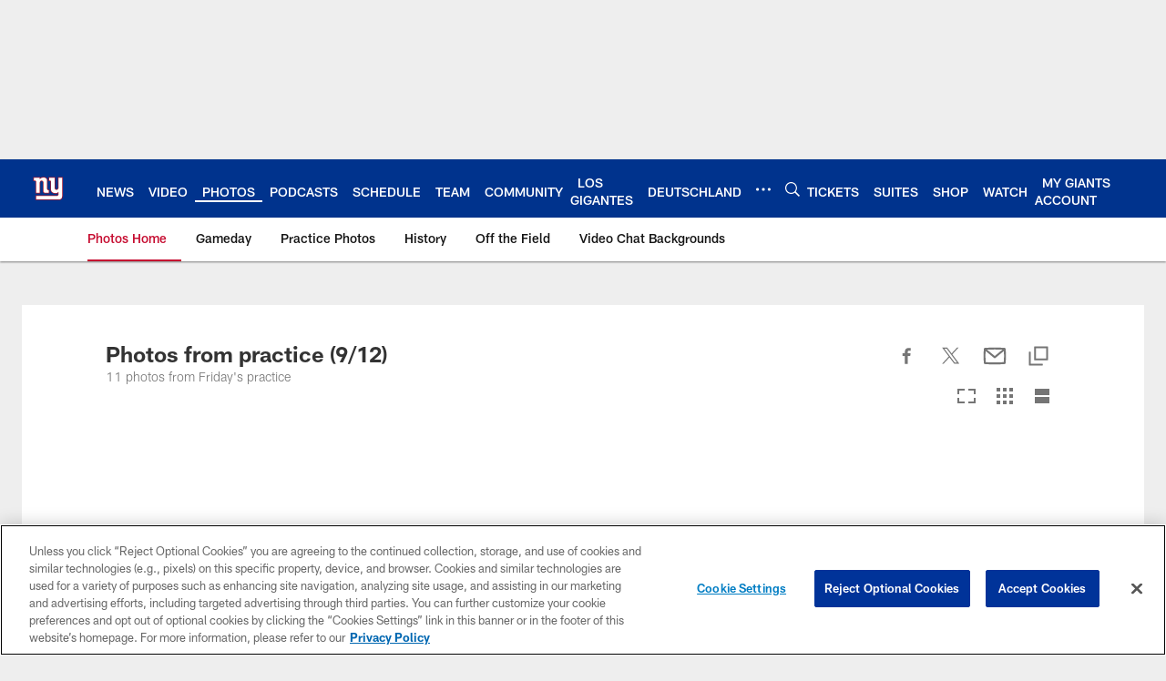

--- FILE ---
content_type: text/html; charset=utf-8
request_url: https://www.google.com/recaptcha/api2/aframe
body_size: 247
content:
<!DOCTYPE HTML><html><head><meta http-equiv="content-type" content="text/html; charset=UTF-8"></head><body><script nonce="rgfv4sWBfNpezJnwMwc_sA">/** Anti-fraud and anti-abuse applications only. See google.com/recaptcha */ try{var clients={'sodar':'https://pagead2.googlesyndication.com/pagead/sodar?'};window.addEventListener("message",function(a){try{if(a.source===window.parent){var b=JSON.parse(a.data);var c=clients[b['id']];if(c){var d=document.createElement('img');d.src=c+b['params']+'&rc='+(localStorage.getItem("rc::a")?sessionStorage.getItem("rc::b"):"");window.document.body.appendChild(d);sessionStorage.setItem("rc::e",parseInt(sessionStorage.getItem("rc::e")||0)+1);localStorage.setItem("rc::h",'1769318507757');}}}catch(b){}});window.parent.postMessage("_grecaptcha_ready", "*");}catch(b){}</script></body></html>

--- FILE ---
content_type: text/javascript; charset=utf-8
request_url: https://auth-id.giants.com/accounts.webSdkBootstrap?apiKey=4_mBuHtGsXVNDHn5crFoXSQQ&pageURL=https%3A%2F%2Fwww.giants.com%2Fphotos%2Fphotos-from-practice-9-12-13717479&sdk=js_latest&sdkBuild=18435&format=json
body_size: 415
content:
{
  "callId": "019bf399d94d77ca9ce07433c406076f",
  "errorCode": 0,
  "apiVersion": 2,
  "statusCode": 200,
  "statusReason": "OK",
  "time": "2026-01-25T05:21:44.805Z",
  "hasGmid": "ver4"
}